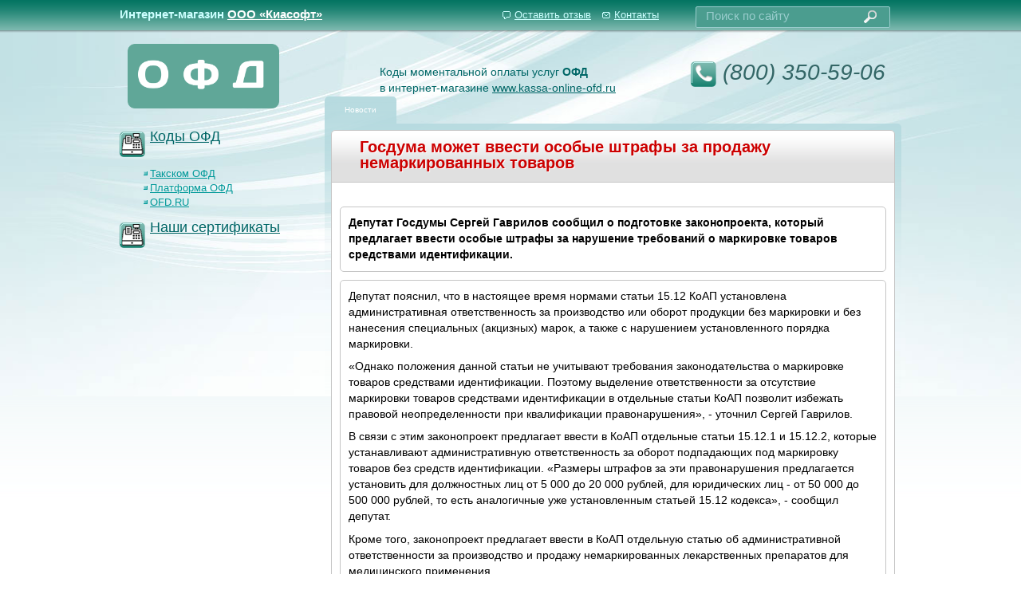

--- FILE ---
content_type: text/html; charset=UTF-8
request_url: https://www.kassa-online-ofd.ru/1566.html
body_size: 4193
content:
<!DOCTYPE html>
<html>
<head>
	<title>Госдума может ввести особые штрафы за продажу немаркированных товаров | kassa-online-ofd.ru</title>
	
	<style>
 .panel-container2  img {
 height: 5%; 
			
 }
  </style>
	<style>
 .panel-container2  img {
 	
 max-width: 95%;
 height: 95%;			
 }
  </style>
	
	<meta http-equiv="Content-Type" content="text/html; charset=utf-8">
	<meta name="revisit-after" content="3 days">
	<meta name="description" content="Новость kaspersky-security.ru Госдума может ввести особые штрафы за продажу немаркированных товаров">
	<meta name="keywords" content="Антивирусы Касперский, новости kaspersky-security, шифровальщики, вирусы, вымогатели, трояны, защита корпоративных сетей">
	<link rel="icon" href="favicon.ico" />
	<link rel="stylesheet" href="css/screen.css" type="text/css" media="all">
	<script src="js/jquery-1.7.1.min.js" type="text/javascript"></script> 
	<script src="js/jquery.hashchange.min.js" type="text/javascript"></script>
	<script src="js/jquery.easytabs.min.js" type="text/javascript"></script>	
  <script type="text/javascript">
    $(document).ready( function() {
      $('#tab-container').easytabs();
	  $('#tab-container2').easytabs();
    });
  </script>
  <base href="https://www.kassa-online-ofd.ru/">
</head>
<body>

<div class="main-page-bg">
<div class="main-page-bg2">
<div class="top-panell">&nbsp;</div>
	<div class="main-page">
		<div class="top-panell-content">
			<div class="aboutstore">
				Интернет-магазин <a href="internet-magazin-informacia.html" target="_blank">ООО «Киасофт»</a>
			</div>
			<div class="rightpart">
				<a href="question.html" id="reply">Оставить отзыв</a>
				<a href="contacts.html" id="contacts">Контакты</a>
				<!-- Форма поиска на сайте -->
				<div class="search-box">
					<form action="search_frm.html"  id="ajaxSearch_form" method="post">
						<input id="ajaxSearch_input" name="search" class="search-text" placeholder="Поиск по сайту"/><button id="ajaxSearch_submit" name="sub" type="submit"  class="search-btn"><img src="imgs/search-icon.png" alt="Поиск по сайту" width="16" height="16" /></button>
					</form>
				</div>
			</div>
		</div>		
		<div class="main-header">
				<table class="header-table">
				<tr>
					<td class="ht-c1">
						<div class="logo">
							<a href="/" title="Продажа кодов активации ОФД"><img src="imgs/ofd333.png" alt="http://www.kassa-online-ofd.ru/" width="190"/></a>
						</div>
					</td>
					<td class="ht-c2">
						<div class="textpart">
							Коды моментальной оплаты услуг <strong>ОФД</strong><br/> в интернет-магазине <a href="/">www.kassa-online-ofd.ru</a>
						</div>					
					</td>
					<td class="ht-c3">
						<div class="online">										
								<address><p class="phone">(800) 350-59-06</p></address>								
						</div>
					</td>
				</tr>
			</table>
		</div>

	<div class="content-wrapper">
		<table class="content-table">
			<tr>
				<td class="left-side-td">
					<div class="left-side-block">
						<!-- Меню в левой колонке сайта -->
						<div>
						<ul class="left-menu" id="nav">
								
								<li><span class="m-group"><a href="karty_ofd.html">Коды ОФД</a></span>
									<ul>		
										<li><a href="taxcom_ofd.html">Такском ОФД</a></li>
										<li><a href="platforma_ofd.html">Платформа ОФД</a></li>
										<li><a href="ofd_ru.html">OFD.RU</a></li>								
										<!--<li><a href="742.html">KIS для Android</a></li>
										<li><a href="16.html">Kaspersky Small Office Security</a></li>-->
									</ul>
								</li>
							<li><span class="m-group"><a href="licenzii_sertifikaty.html">Наши сертификаты</a></span></li>
                                                              
							</ul>
						</div>
					</div>
				</td>
				<td class="main-block-td">
					<div class="main-block innerpage">
					    <!-- Секция товаров -->
					<div class="section-header"><span>					
                                             Новости
                                             </span> </div>
					    <div class="section-body">

                            <div class="shop-item">
							<!-- Заголовок -->
							<div class="item-header">
								<h1>Госдума может ввести особые штрафы за продажу немаркированных товаров</h1>
							</div>
                                          
								<div class='panel-container2'><h3>Депутат Госдумы Сергей Гаврилов сообщил о подготовке законопроекта, который предлагает ввести особые штрафы за нарушение требований о маркировке товаров средствами идентификации.</h3></div>
									<div class='panel-container2'><div class="newsrelease">
	<p>Депутат пояснил, что в настоящее время нормами статьи 15.12 КоАП установлена административная ответственность за производство или оборот продукции без маркировки и без нанесения специальных (акцизных) марок, а также с нарушением установленного порядка маркировки.</p>
	<p>«Однако положения данной статьи не учитывают требования законодательства о маркировке товаров средствами идентификации. Поэтому выделение ответственности за отсутствие маркировки товаров средствами идентификации в отдельные статьи КоАП позволит избежать правовой неопределенности при квалификации правонарушения», - уточнил Сергей Гаврилов.</p>
	<p>В связи с этим законопроект предлагает ввести в КоАП отдельные статьи 15.12.1 и 15.12.2, которые устанавливают административную ответственность за оборот подпадающих под маркировку товаров без средств идентификации. «Размеры штрафов за эти правонарушения предлагается установить для должностных лиц от 5 000 до 20 000 рублей, для юридических лиц - от 50 000 до 500 000 рублей, то есть аналогичные уже установленным статьей 15.12 кодекса», - сообщил депутат.</p>
	<p>Кроме того, законопроект предлагает ввести в КоАП отдельную статью об административной ответственности за производство и продажу немаркированных лекарственных препаратов для медицинского применения.</p>
	<p>В частности, за повторное совершение указанных правонарушений новой нормой предусмотрена конфискация производственного оборудования, которое применялось для изготовления немаркированного товара.</p>
	<p>«Введение ответственности за отсутствие маркировки товаров средствами идентификации направлено на совершенствование контроля за качеством, на поддержку производителей и борьбу с производством контрафактной продукции, наносящим урон отечественному производителю. Дополнительные меры ответственности за производство и оборот контрафактных лекарств позволят не допустить вброс на рынок лекарств, распространяемых бесплатно в качестве гуманитарной помощи, с истекшим сроком годности», - приводит ТАСС слова Сергея Гаврилова.</p>

	<p>Источник: <a href="https://buh.ru/news/uchet_nalogi/112244/" target="blank">buh.ru</a></p>
</div>	 </div><p>&nbsp;</p>
                                         <div class='panel-container2'> <center> <a href="news.html">Все новости</a> </center></div>
								        <div class="panel-container2"> 
<center>
<table width="80%" align="center" cellspacing="0" cellpadding="0" border="0">
<tr>
<td><center>
<a href="taxcom_ofd.html" target="_blank"> 
<img src="assets/images/ofd/ofd_taxcom_1_year.jpg" alt="Код моментальной оплаты Такском ОФД"  width="45" /><br>
Код моментальной оплаты Такском ОФД<br>


</a>
<center></td>
<td>&nbsp;</td>
<td><center>
<a href="platforma_ofd.html" target="_blank"> 
<img src="assets/images/ofd/platforma_ofd1.jpg" alt="Код моментальной оплаты Платформа ОФД"  width="45" /><br>
Код моментальной оплаты Платформа ОФД<br>


</a>
<center></td>
<td>&nbsp;</td>
<td><center>
<a href="ofd_ru.html" target="_blank"> 
<img src="assets/images/ofd/ofd_ru_year_1.jpg" alt="Код моментальной оплаты OFD.RU"  width="45" /><br>
Код моментальной оплаты OFD.RU<br>


</a>
<center></td>
<td>&nbsp;</td>
</tr>

</table>

<center>

								        
						  </div> 
						</div>  
                    </div>
					</div>
				</td>
			</tr>
		</table>
	</div>
</div>
</div>

<!-- Подвал сайта -->
<div class="footer">
	<div class="footer-content">
		<table class="footer-table">
		<tr>
			<td class="ft-c1">
				<div class="fleft">
					<h3>Поделиться:</h3><br/>
                                        <a href="https://clck.yandex.ru/redir/dtype=stred/pid=47/cid=2508/*https://market.yandex.ru/shop/558580/reviews"><img src="https://clck.yandex.ru/redir/dtype=stred/pid=47/cid=2507/*https://grade.market.yandex.ru/?id=558580&action=image&size=2" border="0" width="150" height="101" alt="Оцените магазин на Яндекс.Маркете" /></a>

<script type="text/javascript" src="//yandex.st/share/share.js"
charset="utf-8"></script>
<div class="yashare-auto-init" data-yashareL10n="ru" data-yashareType="none" data-yashareQuickServices="yaru,vkontakte,facebook,twitter,odnoklassniki,moimir,lj,friendfeed,moikrug,gplus"></div>


				</div>
			</td>
			<td class="ft-c2">
				<div class="fabout">
					<h3>Интернет-магазин kassa-online-ofd.ru<br/> компании Киасофт</h3>
					<p>Интернет-магазин карт моментальной оплаты услуг операторов фискальных данных, где можно быстро оформить заказ и купить онлайн карты моментальной оплаты Платформа О-Ф-Д, OFD.RU, Такском, моментально получить код активации.</p>
					
					<p>
                                        По вопросам покупки и оплаты карт оплат услуг ОФД можно проконсультироваться по городским телефонам 
                                        <a href="contacts.html#moskva" title="Москва - (800) 350-59-06">в Москве</a>, 
					<a href="contacts.html#abakan" title="Абакан - (3902) 21-31-10">в Абакане</a>, 
					<a href="contacts.html#krasnoyarsk" title="Красноярск - (391) 29-78-728">в Красноярске</a>,
                                        <a href="contacts.html#novosibirsk" title="Новосибирск - (383) 213-82-43">в Новосибирске</a>,
						<a href="contacts.html#kemerovo" title="Кемерово - (3842) 67-47-46">в Кемерово</a> 
                                        <br> или по адресу: <a href="mailto:info@kassa-online-ofd.ru">info@kassa-online-ofd.ru</a></p>	
				</div>					
			</td>
			<td class="ft-c3">
				<div class="fmenu">										
					<ul>
						<li>— <a href="internet-magazin-informacia.html">Об интернет-магазине</a></li>
<li>— <a href="zakazat-poluchit.html">Как заказать и получить</a></li>
<li>— <a href="voprosy-faq.html">Частые вопросы</a></li>
<li>— <a href="question.html">Оставить отзыв</a></li>
<li>— <a href="contacts.html">Контакты</a></li>
<li>— <a href="news.html">Новости</a></li>
					</ul>
				</div>
			</td>
		</tr>
	</table>
	</div>	
</div>
</div>

<!-- Yandex.Metrika counter -->
<script type="text/javascript" >
   (function(m,e,t,r,i,k,a){m[i]=m[i]||function(){(m[i].a=m[i].a||[]).push(arguments)};
   m[i].l=1*new Date();
   for (var j = 0; j < document.scripts.length; j++) {if (document.scripts[j].src === r) { return; }}
   k=e.createElement(t),a=e.getElementsByTagName(t)[0],k.async=1,k.src=r,a.parentNode.insertBefore(k,a)})
   (window, document, "script", "https://mc.yandex.ru/metrika/tag.js", "ym");

   ym(48904283, "init", {
        clickmap:true,
        trackLinks:true,
        accurateTrackBounce:true,
        webvisor:true
   });
</script>
<noscript><div><img src="https://mc.yandex.ru/watch/48904283" style="position:absolute; left:-9999px;" alt="" /></div></noscript>
<!-- /Yandex.Metrika counter -->

<!-- Universal Analytics -->

<!-- Universal Analytics -->

<!-- ОнлайнКонсультант -->

<!-- RedHelper -->
<script id="rhlpscrtg" type="text/javascript" charset="utf-8" async="async"
	src="https://web.redhelper.ru/service/main.js?c=kiasoft"></script>
<!--/Redhelper -->
</body>
</html>

--- FILE ---
content_type: text/css
request_url: https://www.kassa-online-ofd.ru/css/screen.css
body_size: 3114
content:
/* ResetCSS BEGIN */

* { font-size: 99%; margin: 0; }
h1, h2, h4, h5, h6 { font-weight: normal; padding: 0; }
table, th, td { padding: 0; text-align: left; vertical-align: top; border-collapse: collapse; font-weight: normal; }
ol, ul, li { padding: 0; list-style: none; }
img, fieldset { border: 0; }


/* Reset END */

/* Font BEGIN */

body { font-family: Tahoma, Arial, sans-serif; line-height: 1.3em; }
a { color: #006666; }
a:hover { color: #cc0000; }
h1 { font-size: 1.6em; font-weight: normal; color: #009966; margin-bottom:10px;}
h2 { font-size: 1.1em; font-weight: normal; color: #009966; margin-bottom:10px;}
p  { margin-bottom: 0.6em; }

/* Font END */

/* Blocks BEGIN */

body { background: #fff; }
.main-page-bg { background: url('../imgs/main-bg.gif') #fff repeat-x; padding-bottom: 20px;}
.main-page-bg2 { background: url('../imgs/top-lines-bg.jpg') no-repeat top center; }

.main-page { width: 980px; margin-top:-45px; margin-right: auto; margin-left: auto;  }
.main-page { padding: 0 25px 0 25px; }

.content-wrapper { padding:5px 0 0 0; }
.content-table { margin-top: -25px; ;  width: 100%; }
.left-side-td { width: 250px; padding-right:5px; padding-top: 35px;}
.main-block-td { padding-left: 2px; z-index: 1000;}

/* Blocks END */

/* Header BEGIN */

.top-panell { width: 100%; height: 45px; background: url('../imgs/top-pannel-bg.png') top left repeat-x; }
.top-panell-content  { height: 45px; overflow: hidden; }
.aboutstore { float: left; width: 300px; color: #ccffff; font-weight: bold; margin-top: 8px;}
.aboutstore a { color: #fff; }
.rightpart  { float: right; width: 500px; margin-top: 8px; }
.rightpart  a { color: #ccffff; }
.rightpart  a:hover { color: #fff; }
.rightpart  a#contacts { background: url('../imgs/mail-icon.gif') center left no-repeat; padding-left: 15px; font-size: 0.9em; }
.rightpart  a#reply  { background: url('../imgs/contact-icon.gif') center left no-repeat; padding-left: 15px; padding-right: 10px;  font-size: 0.9em;}

/* Search BEGIN  */

.search-box { position:relative; z-index:999; float: right; text-align: right;  margin-top: 0; margin-right:14px; color:#fff; }
.search-box form {  padding: 0 10px; background: #4b9d8f;
-webkit-border-radius: 2px; -moz-border-radius: 2px;  border-radius: 2px; border: 1px solid #99cccc;  behavior: url(PIE.htc);}
.search-text { background: none; border: none; font-size: 1em; color: #fff; width: 190px; float: left; margin: 2px 0 2px 0;}
.search-box input:focus { outline: none;}
.search-box  input::-webkit-input-placeholder  {  color: #99cccc; }
.search-box  input:-moz-placeholder {  color: #99cccc; }
.search-btn { border: none; cursor: pointer; margin-top: 3px; background: none;}

/* Search END  */

.main-header { width: 100%; }
.header-table { width: 100%; margin:0; padding:0;  }
.header-table td.ht-c1 { width: 33%; margin:0; padding:0; vertical-align: top; }
.header-table td.ht-c2 { width: 33%; margin:0; padding:0; vertical-align: top; }
.header-table td.ht-c3 { width: 33%; text-align:right;margin:0; padding:0; vertical-align: top; }

.footer-table  td { background: #d3e9ec; }
.footer-table   td.ft-c1 { width: 25%; margin:0; padding:0; vertical-align: top; }
.footer-table   td.ft-c2 { width: 50%; margin:0; padding:0; vertical-align: top; }
.footer-table   td.ft-c3 { width: 25%; margin:0; padding:0; vertical-align: top; }

.logo { margin-top: 10px; margin-left: 10px; }
.textpart { margin: 35px 5px 0 0; text-align:left; color: #006666; padding: 0; }

.online { text-align:left; float:right; margin:25px 10px 0 0;  padding: 5px; }
.online p { margin-bottom: 2px; color:#336666; }
.online p  span { color:#336666; }
.phone { display:block; background: url('../imgs/phone-button.png') no-repeat left center; padding: 5px 5px 10px 40px; color: #006666; font-size: 2em; }
.skype { display:block; padding-left: 22px; float: left; margin-right: 10px; margin-left: 15px;}
.icq { display:block; padding-left: 22px; float: left; }

/*.ht-c4{display: none;}*/
/* Header END */

.left-side-block { padding-left:0px; padding-right: 5px; }
.left-side-block h2 { font-size: 1.1em;  font-weight: normal; margin-bottom:5px; padding-left:5px; color:#666;}

/* LeftMenu BEGIN */

.left-menu { margin: 5px 0 35px 0; padding: 0;}
.left-menu .m-group { color:#006666; font-size: 1.3em; background: url('../imgs/kassa-button.png') left center no-repeat; padding-left: 38px; display: block; height: 40px; }
.left-menu ul { margin:10px 0 10px 30px; }
.left-menu ul  li {line-height: 1.1em; padding-bottom: 4px; }
.left-menu ul a { background: url('../imgs/blue-bullet.gif') left center no-repeat; padding-left:8px; color: #009999; }
.left-menu ul a:hover { background: url('../imgs/red-bullet.gif') left center no-repeat; color: #cc0000; }
.left-menu ul a.active { background: url('../imgs/red-bullet.gif') left center no-repeat; color: #cc0000; }
.left-menu .active  a {color:#666; text-decoration:none; }

/* LeftMenu END */


/* NewsList BEGIN */

.news { position:relative; margin-bottom: 35px;  padding: 2px 15px 20px 20px; font-size:0.9em; line-height: 1.1em; background: url('../imgs/subbg.png') repeat-x top; overflow: hidden; 
-webkit-border-radius: 5px; -moz-border-radius: 5px;  border-radius: 5px;  behavior: url(PIE.htc);}
.news h2 { text-transform: uppercase; color: #fff; font-size: 1.2em; padding-top: 15px;}
.news dt { color: #cc0000; margin-right: 15px; font-size: 0.9em; line-height: 1.4em; margin-top: 2em;}
.news dd { margin-left:0; color: #777; margin-top:0; font-size: 1em;}
.news dd a { color: #777; }

/* NewsList END */

/* Payment BEGIN */

.payment { position:relative; margin-bottom: 35px; padding: 2px 15px 20px 15px; font-size:0.9em; line-height: 1.1em; background:#fff;
-webkit-border-radius: 5px; -moz-border-radius: 5px;  border-radius: 5px;  behavior: url(PIE.htc);}

/* Payment END */

.content-wrapper { clear:both;} 

/*  Shop Item BEGIN */

.section-header span { background: url('../imgs/subbg-top.png') repeat-x top; text-transform: uppercase; color: #fff; font-size: 1.1em; padding: 7px 25px; display:inline-block;
-webkit-border-top-right-radius: 5px; -moz-border-top-right-radius: 5px;  border-top-right-radius: 5px; -webkit-border-top-left-radius: 5px; -moz-border-top-left-radius: 5px;  border-top-left-radius: 5px;   behavior: url(PIE.htc);}
.section-body { padding: 8px 0 8px 8px; background: url('../imgs/subbg.png') repeat-x top; overflow: hidden; 
-webkit-border-top-right-radius: 5px; -moz-border-top-right-radius: 5px;  border-top-right-radius: 5px;  behavior: url(PIE.htc);}

.shop-item {position:relative; overflow:hidden; display: block; background: #fff;  border: 1px solid #c6c6c6; width: 347px; height: 320px; margin-right: 8px; margin-bottom: 15px; float: left;
-webkit-border-radius: 5px; -moz-border-radius: 5px;  border-radius: 5px;  behavior: url(PIE.htc); }

.shop-item:hover {border: 1px solid #a6a6a6;
-webkit-box-shadow: rgba(102, 102, 102, 0.6) 0px 1px 5px; -moz-box-shadow: rgba(102, 102, 102, 0.6) 0px 1px 5px; box-shadow: rgba(102, 102, 102, 0.6) 0px 1px 5px; }

.item-header { background: url('../imgs/item-caption-bg.gif') repeat-x top left #e0e0e0; overflow: hidden; padding: 10px 35px 4px 35px; margin-bottom: 10px; border-bottom: 1px solid #c6c6c6;
-webkit-border-top-right-radius: 5px; -moz-border-top-right-radius: 5px;  border-top-right-radius: 5px; -webkit-border-top-left-radius: 5px; -moz-border-top-left-radius: 5px;  border-top-left-radius: 5px;   behavior: url(PIE.htc); }
.item-header  h1 { font-size: 1.45em; color: #777; font-weight: bold;  text-shadow: 1px 1px 0px #fff; behavior: url(PIE.htc); }
.item-header  h2 { font-size: 1.40em; color: #777; font-weight: bold;  text-shadow: 1px 1px 0px #fff; behavior: url(PIE.htc); }
.shop-item:hover  .item-header  h1{ color: #cc0000; }
.shop-item:hover  .item-header  h2 { color: #cc0000; }
.item-box { width:200px; float:left; text-align:center; }
.item-box img { border:0; padding:0 10px 0 10px;}
.item-text { width:147px; float:left; font-size:0.9em; color: #666; }
.item-text p { padding:0 10px 15px 0; line-height:1.3em;}
.item-text strong { font-weight: bold; color:#006666; }
.item-buy { position:absolute; overflow:hidden; height:54px; padding-top:25px; width: 330px; z-index:999;  left:0; bottom:0;  
-webkit-border-radius: 5px; -moz-border-radius: 5px;  border-radius: 5px; background: url('../imgs/cart-bg.png') top left repeat-x; behavior: url(PIE.htc); }
.item-price { font-size: 1.2em; line-height:2.4em; color:#999; margin-left: 20px; margin-bottom:5px;}
.item-price span { color:#cc0000; font-size:1.3em; }
.buy-button { float:right; }
.buy-button a { display:block; padding-left: 40px; margin:-40px 5px 0 0;}
.buy-button a:hover { text-decoration:none; }
.clearer { clear:both; }

/*  Shop Item END */



.innerpage .section-header span { background: url('../imgs/subbg-top.png') repeat-x top; text-transform: none; color: #fff; font-size: 0.7em; padding: 7px 25px; display:inline-block;
-webkit-border-top-right-radius: 5px; -moz-border-top-right-radius: 5px;  border-top-right-radius: 5px; -webkit-border-top-left-radius: 5px; -moz-border-top-left-radius: 5px;  border-top-left-radius: 5px;   behavior: url(PIE.htc);}

.innerpage .section-header span  a { color: #fff;}

.innerpage .shop-item {position:relative; overflow:hidden; display: block; background: #fff;  border: 1px solid #c6c6c6; width: 705px; height: auto; margin-right: 8px; margin-bottom: 15px; float: none;
-webkit-border-radius: 5px; -moz-border-radius: 5px;  border-radius: 5px;  behavior: url(PIE.htc); }

.innerpage .shop-item:hover {border: 1px solid #c6c6c6; -webkit-box-shadow: none; -moz-box-shadow: none; box-shadow: none; }

.innerpage .item-header { background: url('../imgs/item-caption-bg.gif') repeat-x top left #e0e0e0; overflow: hidden; padding: 10px 35px 4px 35px; margin-bottom: 30px; border-bottom: 1px solid #c6c6c6;
-webkit-border-top-right-radius: 5px; -moz-border-top-right-radius: 5px;  border-top-right-radius: 5px; -webkit-border-top-left-radius: 5px; -moz-border-top-left-radius: 5px;  border-top-left-radius: 5px;   behavior: url(PIE.htc); }
.innerpage .item-header  h1 { font-size: 1.45em; color: #cc0000; font-weight: bold;  text-shadow: 1px 1px 0px #fff; behavior: url(PIE.htc); }
.innerpage .item-header  h2 { font-size: 1.40em; color: #cc0000; font-weight: bold;  text-shadow: 1px 1px 0px #fff; behavior: url(PIE.htc); }
.innerpage .item-box { width: 300px; float:left; text-align:center; }
.innerpage .item-box img { border:0; padding:0 40px 0 40px;}
.innerpage .item-text { width:390px; float:left; font-size:1.1em; color: #666; }
.innerpage .item-text p { padding:0 10px 15px 0; line-height:1.3em;}
.innerpage .item-text strong { font-weight: bold; color:#006666; }

.itemlinks { font-size: 0.8em; list-style: none; }
.itemlinks  li  { margin-bottom: 5px; }
.itemlinks  li  a { padding: 5px 0 5px 28px; margin-bottom: 3px; }
.itemlinks .ipdf { background: url('../imgs/ipdf.png') no-repeat left center; }
.itemlinks .idisc { background: url('../imgs/idisc.png') no-repeat left center;  }

.tab-container { clear:both; margin: 10px 20px; padding-top: 20px; }
.etabs { margin: 0; padding: 0; }
.tab { display: inline-block; zoom:1; *display:inline; background: url('../imgs/item-caption-bg.gif') repeat-x top left #e0e0e0; border: solid 1px #e6e6e6; border-bottom: none; 
-webkit-border-top-right-radius: 5px; -moz-border-top-right-radius: 5px;  border-top-right-radius: 5px; -webkit-border-top-left-radius: 5px; -moz-border-top-left-radius: 5px;  border-top-left-radius: 5px;  behavior: url(PIE.htc); }
.tab a { font-size: 14px; line-height: 1em; display: block; padding: 10px 10px; text-decoration: none; color: #777; }
.tab a:hover { text-decoration: underline; }
.tab.active { background: #fff; padding-top: 3px; position: relative; top: 1px; border-color: #c6c6c6; }
.tab a.active { font-weight: bold; color: #006666; }
.tab-container .panel-container { background: #fff; border: solid #c6c6c6 1px; padding: 10px; -webkit-border-radius: 5px; -moz-border-radius: 5px;  border-radius: 5px; -webkit-border-top-left-radius: 0px; -moz-border-top-left-radius: 0px;  border-top-left-radius: 0px;  url(PIE.htc); }
.panel-container { margin-bottom: 10px; }
.panel-container2 { margin: 10px; background: #fff; border: solid #c6c6c6 1px; padding: 10px; -webkit-border-radius: 5px; -moz-border-radius: 5px;  border-radius: 5px; url(PIE.htc);}
.panel-container3 { margin: 20px; background: #fff; border: solid #c6c6c6 1px; padding: 20px; -webkit-border-radius: 5px; -moz-border-radius: 5px;  border-radius: 5px; font-size: 95%; url(PIE.htc);}
.txtnput   { border: solid #c6c6c6 1px;  -webkit-border-radius: 3px; -moz-border-radius: 3px;  border-radius: 3px; url(PIE.htc);}

.buytable { margin: 10px 10px; }
.buytable td { padding: 10px;  vertical-align: top; }
.buytable td input { width: 2em; }

.buytable .price { font-size: 1.1em; color:#999; margin-left: 0; margin-bottom:0;}
.buytable .price span { color:#cc0000; font-size:1.3em; }
.buytable .buy img { margin-top: -3px; }

.innerpage ul.clist { margin: 0 0 10px 20px; }
.innerpage ul.clist li { background: url('../imgs/blue-bullet.gif') center left  no-repeat; padding-left:20px; margin-bottom: 10px; }




/* Inner Block BEGIN */
.inner-block {; display: block; background: #fff;  border: 1px solid #c6c6c6; margin-top: 10px; margin-bottom: 15px; padding:25px 30px; color:#666;
-webkit-border-radius: 5px; -moz-border-radius: 5px;  border-radius: 5px;  behavior: url(PIE.htc); }
.inner-block  img { padding:15px 10px;}

/* Inner Block END*/



/* Footer BEGIN */

.footer {  background:#d3e9ec; margin-top: 0px; padding: 20px 0 20px 0; overflow: hidden; margin-top: 30px; }
.fabout { padding-left: 20px; }
.fabout h3 { font-size: 1.2em; font-weight: bold; color: #006666; margin-bottom: 0.5em; }
.fleft h3 { color: #006666; }
.fabout p { font-size: 0.9em; }
.fmenu ul { font-size: 1.2em; color: #006666; margin-top: 50px; padding-left: 20px;}
.footer-content { width:980px; margin-right: auto; margin-left: auto; background:#fff; }



#cloud { padding: 2px; text-align: center; }
#cloud a { padding: 0px; color: #777;}
#cloud { margin: 0; }
#cloud li { display: inline; }
#cloud a.tag1 { font-size: 0.5em; }
#cloud a.tag2 { font-size: 0.6em; }
#cloud a.tag3 { font-size: 0.7em; }
#cloud a.tag4 { font-size: 0.9em; }
#cloud a.tag5 { font-size: 1em; }
#cloud a.tag6 { font-size: 1.2em; }
#cloud a.tag7 { font-size: 1.4em; }
#cloud a.tag8 { font-size: 1.6em; }
#cloud a.tag9 { font-size: 2 em; }
#cloud a.tag10 { font-size: 2.2em; }



/* Footer END */
object.objnpt
{
	margin-left: 3px;
	border: 1px solid #C6C6C6;
	-moz-border-radius: 3px 3px 3px 3px;
	border-radius: 3px 3px 3px 3px;
	margin-bottom: -6px;	
	padding-left: 1px;
	padding-right: 1px;	
}	


table.zkz_tbl {
   background: #C6C6C6;	
   border-collapse: separate; 
   border-spacing: 1px;
   border: 0px;	
   width: 100%;
}

.zkz_tbl td {
	border: 0px;
	padding: 3px 3px 3px;	
	text-align: left;
	background: #FFFFFF;
		
}
.zkz_tbl th {
	border: 0px;
    padding-top: 3px;	
	text-align: center;
	background: #FFFFFF;
}
#ditto_pages .ditto_currentpage {    
border: 1px solid #006e84;    
padding: 1px 5px 2px;     
margin-right: 1px;
margin-top: 3px;     
background-color: #B7DAE0;     
color: #fff;
-moz-border-radius: 3px 3px 3px 3px;
border-radius: 3px 3px 3px 3px;
} 


#ditto_pages .ditto_off {    
border: 1px solid #ccc;    
padding: 1px 5px 2px;    
margin-right: 1px;
margin-top: 3px;     
color: #ccc;
-moz-border-radius: 3px 3px 3px 3px;
border-radius: 3px 3px 3px 3px;
}

#ditto_pages a, #ditto_pages a:link, #ditto_pages a:visited {    
border: 1px solid #006e84;     
padding: 1px 5px 2px;    
margin-right: 1px; 
margin-top: 3px;    
text-decoration: none !important; 
-moz-border-radius: 3px 3px 3px 3px;
border-radius: 3px 3px 3px 3px;
} 

#ditto_pages a:hover {    
background-color: #fff;    
color: #CC0000; 
}

.my-message {
   width:450px;
   height:350px;
   background-color: #B7DAE0;
   text-align: center;
   border: 1px groove #ccc;
   -moz-border-radius: 3px 3px 3px 3px;
   border-radius: 3px 3px 3px 3px;
}
.my-message-title {
  height:20px;
  font-size:100%;
  background-color: #B7DAE0;
}
.my-message-body {
  padding: 5px;
  height: 265px;
}
span.faq {
color: #006666;
text-decoration: underline;
cursor: pointer;